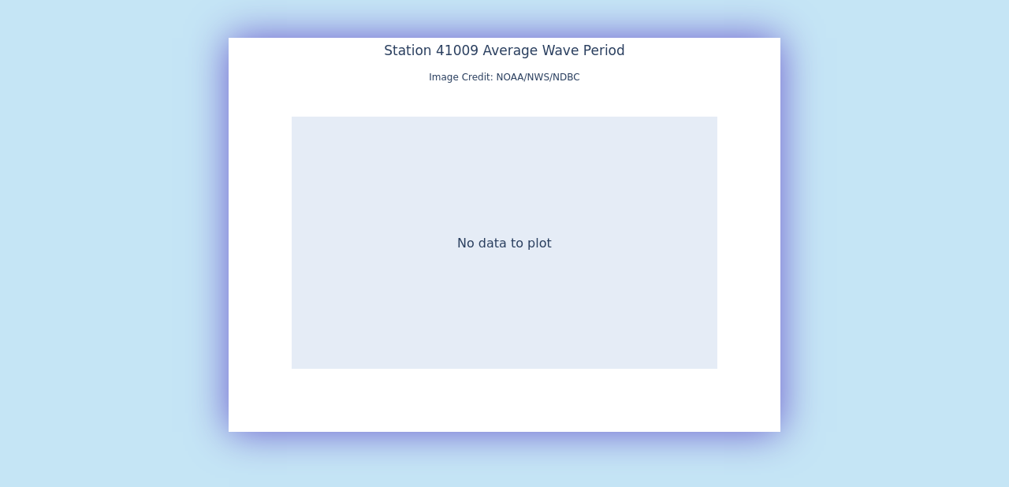

--- FILE ---
content_type: text/html; charset=UTF-8
request_url: https://www.ndbc.noaa.gov/show_plot.php?station=41009&meas=avpd
body_size: 599
content:
<!DOCTYPE html>
<html lang="en">
<head>
<title>NDBC - 5-day plot - Average Wave Period at 41009</title>
<meta name="viewport" content="width=device-width, initial-scale=1.0">
<meta http-equiv="Content-Type" content="Text/html; charset=iso-8859-1">
<meta name="description" content="National Data Buoy Center - 5-day plot - Average Wave Period at buoy 41009 (28.508N 80.185W) - CANAVERAL 20 NM East of Cape Canaveral, FL.">
<link rel="canonical" href="https://www.ndbc.noaa.gov/show_plot.php?station=41009&meas=avpd">
<link rel="stylesheet" href="/style/ndbc2022a.css" type="text/css">
<style>
	html {
		max-height: 100%;
	}
	body {
		display: flex;
		justify-content: center;
		align-items: center;
		height: fit-content;
	}
	img.plot {
		 margin: 3em;
		box-shadow: 0 0 3em slateblue;
	}
</style>
<link rel="icon" type="image/x-icon" href="/favicon.ico">
<script defer src="/js/ndbc_utils.js"></script>
<script async id="_fed_an_ua_tag" src="https://dap.digitalgov.gov/Universal-Federated-Analytics-Min.js?agency=DOC&subagency=NOAA"></script>
<!--script src="https://touchpoints.app.cloud.gov/touchpoints/b5347857.js" defer></script-->


</head>
<body>
<img src="/plot?station=41009&meas=avpd&uom=E&tz=GMT" class="plot responsive" alt="5-day plot - Average Wave Period at 41009" width="700" height="500">
</body>
</html>
